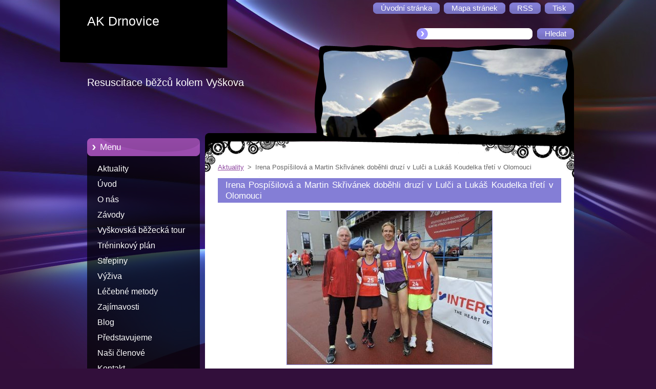

--- FILE ---
content_type: text/html; charset=UTF-8
request_url: https://www.akdrnovice.eu/products/irena-pospisilova-a-martin-skrivanek-dobehli-druzi-v-lulci-a-lukas-koudelka-treti-v-olomouci/
body_size: 7851
content:
<!--[if lte IE 9]><!DOCTYPE HTML PUBLIC "-//W3C//DTD HTML 4.01 Transitional//EN" "https://www.w3.org/TR/html4/loose.dtd"><![endif]-->
<!DOCTYPE html>
<!--[if IE]><html class="ie" lang="cs"><![endif]-->
<!--[if gt IE 9]><!--> 
<html lang="cs">
<!--<![endif]-->
  <head>
    <!--[if lt IE 8]><meta http-equiv="X-UA-Compatible" content="IE=EmulateIE7"><![endif]--><!--[if IE 8]><meta http-equiv="X-UA-Compatible" content="IE=EmulateIE8"><![endif]--><!--[if IE 9]><meta http-equiv="X-UA-Compatible" content="IE=EmulateIE9"><![endif]-->
    <base href="https://www.akdrnovice.eu/">
  <meta charset="utf-8">
  <meta name="description" content="">
  <meta name="keywords" content="">
  <meta name="generator" content="Webnode">
  <meta name="apple-mobile-web-app-capable" content="yes">
  <meta name="apple-mobile-web-app-status-bar-style" content="black">
  <meta name="format-detection" content="telephone=no">
    <link rel="icon" type="image/svg+xml" href="/favicon.svg" sizes="any">  <link rel="icon" type="image/svg+xml" href="/favicon16.svg" sizes="16x16">  <link rel="icon" href="/favicon.ico">  <link rel="stylesheet" href="https://www.akdrnovice.eu/wysiwyg/system.style.css">
<link rel="canonical" href="https://www.akdrnovice.eu/products/irena-pospisilova-a-martin-skrivanek-dobehli-druzi-v-lulci-a-lukas-koudelka-treti-v-olomouci/">
<script type="text/javascript">(function(i,s,o,g,r,a,m){i['GoogleAnalyticsObject']=r;i[r]=i[r]||function(){
			(i[r].q=i[r].q||[]).push(arguments)},i[r].l=1*new Date();a=s.createElement(o),
			m=s.getElementsByTagName(o)[0];a.async=1;a.src=g;m.parentNode.insertBefore(a,m)
			})(window,document,'script','//www.google-analytics.com/analytics.js','ga');ga('create', 'UA-797705-6', 'auto',{"name":"wnd_header"});ga('wnd_header.set', 'dimension1', 'W1');ga('wnd_header.set', 'anonymizeIp', true);ga('wnd_header.send', 'pageview');var pageTrackerAllTrackEvent=function(category,action,opt_label,opt_value){ga('send', 'event', category, action, opt_label, opt_value)};</script>
  <link rel="alternate" type="application/rss+xml" href="https://akdrnovice.eu/rss/all.xml" title="Všechny články">
<!--[if lte IE 9]><style type="text/css">.cke_skin_webnode iframe {vertical-align: baseline !important;}</style><![endif]-->
    <title>Irena Pospíšilová a Martin Skřivánek doběhli druzí v Lulči a Lukáš Koudelka třetí v Olomouci :: AK Drnovice</title>
    <meta name="robots" content="index, follow">
    <meta name="googlebot" content="index, follow">   
    <link href="https://d11bh4d8fhuq47.cloudfront.net/_system/skins/v9/50000963/css/style.css" rel="stylesheet" type="text/css" media="screen,projection,handheld,tv">
    <link href="https://d11bh4d8fhuq47.cloudfront.net/_system/skins/v9/50000963/css/print.css" rel="stylesheet" type="text/css" media="print">
    <script type="text/javascript" src="https://d11bh4d8fhuq47.cloudfront.net/_system/skins/v9/50000963/js/functions.js">
    </script> 
  
				<script type="text/javascript">
				/* <![CDATA[ */
					
					if (typeof(RS_CFG) == 'undefined') RS_CFG = new Array();
					RS_CFG['staticServers'] = new Array('https://d11bh4d8fhuq47.cloudfront.net/');
					RS_CFG['skinServers'] = new Array('https://d11bh4d8fhuq47.cloudfront.net/');
					RS_CFG['filesPath'] = 'https://www.akdrnovice.eu/_files/';
					RS_CFG['filesAWSS3Path'] = 'https://96c34d7c2f.clvaw-cdnwnd.com/c2dccae7ca47fed9919289aa82b0078a/';
					RS_CFG['lbClose'] = 'Zavřít';
					RS_CFG['skin'] = 'default';
					if (!RS_CFG['labels']) RS_CFG['labels'] = new Array();
					RS_CFG['systemName'] = 'Webnode';
						
					RS_CFG['responsiveLayout'] = 0;
					RS_CFG['mobileDevice'] = 0;
					RS_CFG['labels']['copyPasteSource'] = 'Více zde:';
					
				/* ]]> */
				</script><script type="text/javascript" src="https://d11bh4d8fhuq47.cloudfront.net/_system/client/js/compressed/frontend.package.1-3-108.js?ph=96c34d7c2f"></script><style type="text/css"></style></head>  
  <body>  
    <div id="body_bg">      
      <div id="site">      
        <div id="site_top">       
          <div id="nonFooter">
          
          
  <!-- HEADER_LINK -->             
  <div id="header_link">         
  
                   <div class="lang">               
                     <div id="languageSelect"></div>			            
                   </div>
  
      <!-- LINK -->
      <ul class="link">                             
      <li class="homepage"><a href="home/" 
      title="Přejít na úvodní stránku.">
      <span class="span-left"></span>
      <span>
      Úvodní stránka      </span>
      <span class="span-right"></span>      
      </a></li>   
      
      <li class="sitemap"><a href="/sitemap/" 
      title="Přejít na mapu stránek.">
      <span class="span-left"></span>
      <span>
      Mapa stránek      </span>
      <span class="span-right"></span>      
      </a></li> 
      
      <li class="rss"><a href="/rss/" 
      title="RSS kanály">
      <span class="span-left"></span>
      <span>
      RSS      </span>
      <span class="span-right"></span>      
      </a></li> 
      
      <li class="print"><a href="#" onclick="window.print(); return false;" 
      title="Vytisknout stránku">
      <span class="span-left"></span>
      <span>
      Tisk      </span>
      <span class="span-right"></span>      
      </a></li> 
      </ul>
      <!-- / LINK -->
  </div>
  <!-- / HEADER_LINK -->     

          
      <!-- LOGOZONE -->  
      <div id="logozone">               
        <div id="logo"><a href="home/" title="Přejít na úvodní stránku."><span id="rbcSystemIdentifierLogo">AK Drnovice</span></a></div>     
      </div>   
      <!-- / LOGOZONE -->
      
      
      
      <!-- SEARCH -->
      <div class="search_top">
        


		<form action="/search/" method="get" id="fulltextSearch">
		    <span class="search-bg">
		    <label for="fulltextSearchText" class="hidden">Vyhledávání</label>		    
      	<input type="text" id="fulltextSearchText" name="text">
      	</span>
        <span class="span-left"></span>
      	<span>
        <input class="submit" type="submit" value="Hledat">
        </span>
        <span class="span-right"></span>
		</form>

		 
      </div>
      <!-- / SEARCH -->  
      
            
          
      <!-- HEADER -->          
      <div id="header">  
        <div id="header_box">
         <p id="moto"><span id="rbcCompanySlogan" class="rbcNoStyleSpan">Resuscitace běžců kolem Vyškova </span></p>
          <div class="illustration">
                <div class="img">       
                <img src="https://96c34d7c2f.clvaw-cdnwnd.com/c2dccae7ca47fed9919289aa82b0078a/200000046-ed21dee1b8/50000000.jpg?ph=96c34d7c2f" width="485" height="174" alt="">                </div><!-- /img -->      
                      <span class="masque"><!-- masque --></span>
          </div><!-- /illustration -->
        </div><!-- /header_box -->  
      </div><!-- /header -->            
      <!-- /HEADER -->
               
             
<!-- MAIN -->
<div id="main"> 
                                         
      <!-- SIDEBAR -->
      <div id="sidebar">              
        <div id="sidebar_content"> 

          


		  <div class="box_title_menu"><h2>Menu</h2></div>

		<ul class="menu">
	<li class="first"> 
      <a href="/home/">
      Aktuality      
  </a>
  </li>
	<li> 
      <a href="/uvod/">
      Úvod      
  </a>
  </li>
	<li> 
      <a href="/o-nas/">
      O nás      
  </a>
  </li>
	<li> 
      <a href="/zavody/">
      Závody      
  </a>
  </li>
	<li> 
      <a href="/vyskovska-bezecka-tour/">
      Vyškovská běžecká tour      
  </a>
  </li>
	<li> 
      <a href="/treninkovy-plan/">
      Tréninkový plán      
  </a>
  </li>
	<li> 
      <a href="/strepiny-z-bezeckeho-zivota/">
      Střepiny       
  </a>
  </li>
	<li> 
      <a href="/vyziva/">
      Výživa      
  </a>
  </li>
	<li> 
      <a href="/lecebne-metody/">
      Léčebné metody      
  </a>
  </li>
	<li> 
      <a href="/zajimavosti/">
      Zajímavosti      
  </a>
  </li>
	<li> 
      <a href="/blog/">
      Blog      
  </a>
  </li>
	<li> 
      <a href="/predstavujeme/">
      Představujeme      
  </a>
  </li>
	<li> 
      <a href="/nasi-clenove/">
      Naši členové      
  </a>
  </li>
	<li class="last"> 
      <a href="/kontakt/">
      Kontakt      
  </a>
  </li>
</ul>


					 
                  
          

      <div class="box">
        <div class="box_title"><h2>Kontakt</h2></div>
        <div class="box_content">
          
		

      <p class="company_name"><strong>AK Drnovice</strong></p>
      
      
      <p class="address">Správce stránek<br />
</p>

	            
      
      
      <p class="phone">Steiner Tomáš<br />
<br />
</p>

	
      
	
	    <p class="email"><a href="&#109;&#97;&#105;&#108;&#116;&#111;:&#97;&#107;&#100;&#114;&#110;&#111;&#118;&#105;&#99;&#101;&#64;&#115;&#101;&#122;&#110;&#97;&#109;&#46;&#99;&#122;"><span id="rbcContactEmail">&#97;&#107;&#100;&#114;&#110;&#111;&#118;&#105;&#99;&#101;&#64;&#115;&#101;&#122;&#110;&#97;&#109;&#46;&#99;&#122;</span></a></p>

	           

		
                      
        </div>
      </div> 

					          
          
          
								
			<div class="box">
        <div class="box_content">

		<p style="text-align: center;"><a href="http://www.vyroba-dresu.cz/" target="_blank"><img alt="" height="101" src="https://96c34d7c2f.cbaul-cdnwnd.com/c2dccae7ca47fed9919289aa82b0078a/200007231-59fe15af7b/dresy.png" style="margin: 0px;" width="195"></a></p>

                       
        </div>
      </div>
      
      <div class="cleaner"><!-- / --></div>

		
								
			<div class="box">
        <div class="box_content">

		<p style="text-align: center;"><a href="http://www.sportcentral.cz/" style="text-align: center;" target="_blank"><img alt="" src="https://96c34d7c2f.cbaul-cdnwnd.com/c2dccae7ca47fed9919289aa82b0078a/200018376-9a6c09b66a/SportCentral-logo-rbw.png" style="width: 190px; height: 80px;"></a></p>

                       
        </div>
      </div>
      
      <div class="cleaner"><!-- / --></div>

		
								
			<div class="box">
        <div class="box_content">

		<p style="text-align: center;"><a href="http://nejenkoreni.cz/"><span style="display: none;">&nbsp;</span><img alt="" src="https://96c34d7c2f.cbaul-cdnwnd.com/c2dccae7ca47fed9919289aa82b0078a/200022148-c19ddc2979/Lgo bílé pozadí.jpg" style="width: 182px; height: 56px;"><span style="display: none;">&nbsp;</span></a></p>
<p style="text-align: center;"><span style="color:#ffffe0;"><span style="display: none;">&nbsp;<img alt="" height="197" src="https://96c34d7c2f.cbaul-cdnwnd.com/c2dccae7ca47fed9919289aa82b0078a/200001513-a7439a83bc/Bez názvuv.jpg" width="534"></span></span></p>

                       
        </div>
      </div>
      
      <div class="cleaner"><!-- / --></div>

		        
            
    
        </div>            
      </div>
      <!-- /SIDEBAR -->
            
              
              
                            
     <div id="mainContent_top">                   
       <div id="mainContent">

          <!-- NAVIGATOR -->
          <div id="pageNavigator" class="rbcContentBlock">        <div class="navigator">                       <a class="navFirstPage" href="/home/">Aktuality</a>      <span><span> &gt; </span></span>          <span id="navCurrentPage">Irena Pospíšilová a Martin Skřivánek doběhli druzí v Lulči a Lukáš Koudelka třetí v Olomouci</span>               </div>              <div class="cleaner"><!-- / --></div>        </div>          <!-- /NAVIGATOR -->       
              
          <!-- CONTENT -->
          <div id="content">
                
                  
				

		
	
			<div class="box">
        <div class="box_title"><h1>Irena Pospíšilová a Martin Skřivánek doběhli druzí v Lulči a Lukáš Koudelka třetí v Olomouci</h1></div>
        <div class="box_content">

          <div class="productDetail">
                  
            
      
      <span class="image">
        <a href="/images/200031858-420f0420f3/DSCN6839.jpg?s3=1" title="Odkaz se otevře do nového okna prohlížeče." onclick="return !window.open(this.href);">
          <img src="https://96c34d7c2f.clvaw-cdnwnd.com/c2dccae7ca47fed9919289aa82b0078a/system_preview_detail_200031858-420f0420f3/DSCN6839.jpg" width="400" height="300" alt="Irena Pospíšilová a Martin Skřivánek doběhli druzí v Lulči a Lukáš Koudelka třetí v Olomouci">
        </a>
      </span>

		
                  
            <div class="cleaner"><!-- / --></div>
                 
            <div class="text"><p style="text-align: center;"><span style="font-size:26px;"><span style="color:#000000;"><strong>Irena Pospíšilová a Martin Skřivánek doběhli druzí v&nbsp;Lulči a Lukáš Koudelka třetí v&nbsp;Olomouci</strong></span></span></p>
<p style="text-align: center;">&nbsp;</p>
<p><span style="color:#000000;"><strong>&nbsp;Také tentokrát se nabízelo víc možností, kam vyrazit na závody. V&nbsp;Lulči se opět konala akce Běhám a Pomáhám a v&nbsp;Olomouci se běžel další závod do Velké ceny vytrvalců Olomouckého kraje. </strong></span></p>
<p>&nbsp;</p>
<p><span style="font-size:22px;"><span style="color:#000000;"><strong>Brno</strong></span></span></p>
<p><span style="color:#000000;"><strong>Na běh okolo Campusu v&nbsp;Brně se postavili na start Lukáš Soural, Anežka Langhammerová a Adéla Uhrinová.</strong></span></p>
<p><span style="color:#000000;"><strong>Lukáš Soural doběhl celkově druhý a svoji kategorii vyhrál. A zvítězil i celkově v&nbsp;celém seriálu.</strong></span></p>
<p style="text-align: center;"><span style="color:#000000;"><strong><img alt="" height="263" src="https://96c34d7c2f.cbaul-cdnwnd.com/c2dccae7ca47fed9919289aa82b0078a/200031859-9093090935/381077554_613404287535342_3897879118826179969_n.jpg" width="350"></strong></span></p>
<p><span style="color:#000000;"><strong>Anežka Langhammerová pak mezi ženami skončila třetí. V&nbsp;seriálu vyhrála.</strong></span></p>
<p style="text-align: center;"><span style="color:#000000;"><strong><img alt="" height="415" src="https://96c34d7c2f.cbaul-cdnwnd.com/c2dccae7ca47fed9919289aa82b0078a/200031860-4fda34fda7/PAL10KM1374 (1).jpg" width="300"></strong></span></p>
<p><span style="color:#000000;"><strong>Adéla Uhrinová v&nbsp;kategorii nejmladších žen doběhla pátá. Celkově pak v&nbsp;této kategorii vybojoval třetí místo.</strong></span></p>
<p style="text-align: center;"><span style="color:#000000;"><strong><img alt="" height="375" src="https://96c34d7c2f.cbaul-cdnwnd.com/c2dccae7ca47fed9919289aa82b0078a/200031861-9381b9381e/380770706_18063401350436390_733849451592841627_n.jpg" width="300"></strong></span></p>
<p>&nbsp;</p>
<p><span style="font-size:22px;"><span style="color:#000000;"><strong>Triexpertcup</strong></span></span></p>
<p><span style="color:#000000;"><strong>Absolutním vítězem Triexpertcupu se stal Lukáš Soural. </strong></span></p>
<p style="text-align: center;"><span style="color:#000000;"><strong><img alt="" height="400" src="https://96c34d7c2f.cbaul-cdnwnd.com/c2dccae7ca47fed9919289aa82b0078a/200031862-40d2540d28/381074472_1064541234956933_1189941834688731486_n.jpg" width="300"></strong></span></p>
<p>&nbsp;</p>
<p><span style="font-size:22px;"><span style="color:#000000;"><strong>Luleč</strong></span></span></p>
<p><span style="color:#000000;"><strong>Běhám a pomáhá, je velká akce, kde vždycky startujeme. Letos vyrazili na trať Irena Pospíšilová, Martin Skřivánek a Marie Hynštová.</strong></span></p>
<p style="text-align: center;"><span style="color:#000000;"><strong><img alt="" height="400" src="https://96c34d7c2f.cbaul-cdnwnd.com/c2dccae7ca47fed9919289aa82b0078a/200031870-408e8408eb/stažený soubor (3).jpg" width="300"></strong></span></p>
<p><span style="color:#000000;"><strong>Irena Pospíšilová doběhla celkově druhá a v kategorii také skončila druhá.</strong></span></p>
<p style="text-align: center;"><span style="color:#000000;"><strong><img alt="" height="400" src="https://96c34d7c2f.cbaul-cdnwnd.com/c2dccae7ca47fed9919289aa82b0078a/200031863-6532165324/DSCN7091.jpg" width="300"></strong></span></p>
<p><span style="color:#000000;"><strong>Martin Skřivánek také doběhl absolutně druhý a v&nbsp;kategorii čtyřicátníků vyhrál.</strong></span></p>
<p style="text-align: center;"><span style="color:#000000;"><strong><img alt="" height="400" src="https://96c34d7c2f.cbaul-cdnwnd.com/c2dccae7ca47fed9919289aa82b0078a/200031864-053ee053f1/DSCN7089.jpg" width="300"></strong></span></p>
<p><span style="color:#000000;"><strong>A Marie Hynštová přijela zkusit, jestli to po zranění půjde běhat a zvítězila v&nbsp;nejstarší kategorii žen.</strong></span></p>
<p style="text-align: center;"><span style="color:#000000;"><strong><img alt="" height="400" src="https://96c34d7c2f.cbaul-cdnwnd.com/c2dccae7ca47fed9919289aa82b0078a/200031865-2a4e92a4ec/DSCN7086.jpg" width="300"></strong></span></p>
<p><span style="color:#000000;"><strong>Mezi žákyněmi si výborně vedla Lenka Pospíšilová, která vyhrála.</strong></span></p>
<p style="text-align: center;"><span style="color:#000000;"><strong><img alt="" height="400" src="https://96c34d7c2f.cbaul-cdnwnd.com/c2dccae7ca47fed9919289aa82b0078a/200031866-ad393ad396/DSCN7097.jpg" width="300"></strong></span></p>
<p><span style="color:#000000;"><strong>A v&nbsp;mladší kategorii dívek pak doběhla Lucie Pospíšilová třetí. </strong></span></p>
<p style="text-align: center;"><span style="color:#000000;"><strong><img alt="" height="400" src="https://96c34d7c2f.cbaul-cdnwnd.com/c2dccae7ca47fed9919289aa82b0078a/200031867-0d35a0d35d/DSCN7095.jpg" width="300"></strong></span></p>
<p>&nbsp;</p>
<p><span style="font-size:22px;"><span style="color:#000000;"><strong>Olomouc</strong></span></span></p>
<p><span style="color:#000000;"><strong>V&nbsp;dešti a chladu se běželo v&nbsp;Olomouci. Příjemné počasí na běhání, horší na focení, pěkně jsem tam promrzl. A hrozně málo borců na startu.</strong></span></p>
<p><span style="color:#000000;"><strong>Lukáš Koudelka zabojoval, a i po náročném maratónu na Vysočině doběhl v&nbsp;Olomouci absolutně třetí ze všech borců na startu.</strong></span></p>
<p style="text-align: center;"><span style="color:#000000;"><img alt="" height="400" src="https://96c34d7c2f.cbaul-cdnwnd.com/c2dccae7ca47fed9919289aa82b0078a/200031868-6b8e26b8e6/DSCN6960.jpg" width="300"></span></p>
<p>&nbsp;</p>
<p><span style="color:#000000;"><strong>Foto:&nbsp;</strong></span><strong><a href="https://www.rajce.idnes.cz/zdeneksmutny/album/beh-kolem-moravy-olomouc-23-9-2023"><span style="color:#800080;">www.rajce.idnes.cz/zdeneksmutny/album/beh-kolem-moravy-olomouc-23-9-2023</span></a></strong></p>
<p>&nbsp;</p>
<p><span style="color:#000000;"><strong>Sice nás bylo málo na startu, ale o to víc se nám dařilo. Vypadá to tak, že už to o moc lepší nebude, tak alespoň ti z&nbsp;AK Drnovice, co se nebojí jít z&nbsp;kůží na trh a závodí, mají ode mě velkou pochvalu.</strong></span></p>
<p>&nbsp;</p>
<p><span style="color:#000000;"><strong>Zdeněk Smutný</strong></span></p>
<p>&nbsp;</p>
</div>
                
            <div class="cleaner"><!-- / --></div>
      
      			
      					 
      			<div class="cleaner"><!-- / --></div>
      					 
      			<div class="rbcBookmarks"><div id="rbcBookmarks200010629"></div></div>
		<script type="text/javascript">
			/* <![CDATA[ */
			Event.observe(window, 'load', function(){
				var bookmarks = '<div style=\"float:left;\"><div style=\"float:left;\"><iframe src=\"//www.facebook.com/plugins/like.php?href=https://www.akdrnovice.eu/products/irena-pospisilova-a-martin-skrivanek-dobehli-druzi-v-lulci-a-lukas-koudelka-treti-v-olomouci/&amp;send=false&amp;layout=button_count&amp;width=155&amp;show_faces=false&amp;action=like&amp;colorscheme=light&amp;font&amp;height=21&amp;appId=397846014145828&amp;locale=cs_CZ\" scrolling=\"no\" frameborder=\"0\" style=\"border:none; overflow:hidden; width:155px; height:21px; position:relative; top:1px;\" allowtransparency=\"true\"></iframe></div><div style=\"float:left;\"><a href=\"https://twitter.com/share\" class=\"twitter-share-button\" data-count=\"horizontal\" data-via=\"webnode\" data-lang=\"en\">Tweet</a></div><script type=\"text/javascript\">(function() {var po = document.createElement(\'script\'); po.type = \'text/javascript\'; po.async = true;po.src = \'//platform.twitter.com/widgets.js\';var s = document.getElementsByTagName(\'script\')[0]; s.parentNode.insertBefore(po, s);})();'+'<'+'/scr'+'ipt></div> <div class=\"addthis_toolbox addthis_default_style\" style=\"float:left;\"><a class=\"addthis_counter addthis_pill_style\"></a></div> <script type=\"text/javascript\">(function() {var po = document.createElement(\'script\'); po.type = \'text/javascript\'; po.async = true;po.src = \'https://s7.addthis.com/js/250/addthis_widget.js#pubid=webnode\';var s = document.getElementsByTagName(\'script\')[0]; s.parentNode.insertBefore(po, s);})();'+'<'+'/scr'+'ipt><div style=\"clear:both;\"></div>';
				$('rbcBookmarks200010629').innerHTML = bookmarks;
				bookmarks.evalScripts();
			});
			/* ]]> */
		</script>
		
      					 
      			<div class="cleaner"><!-- / --></div>
      					  
      			
                  
          </div>
                       
        </div>
      </div>

		
		
		  <div class="cleaner"><!-- / --></div>

		                
          </div>
          <!-- /CONTENT -->
                
       </div><!-- /mainContent -->
     </div><!-- /mainContent_top -->
                                   
</div>
<!-- /MAIN -->

    
 
    
        
</div><!-- /nonFooter -->
 
 
        <!-- FOOTER -->
        <div id="footer">
           <div id="footerRight">
                <p>
                  <span class="sitemap">
                  <a href="/sitemap/" 
                  title="Přejít na mapu stránek.">
                  Mapa stránek</a></span>
                  <span class="print">
                  <a href="#" onclick="window.print(); return false;" 
                  title="Vytisknout stránku">
                  Tisk</a></span>    
                  <span class="rss"><a href="/rss/" 
                  title="RSS kanály">
                  RSS</a></span>
                </p>
          </div>  
          <div id="footerLeft">
                  <p class="footerText"><span id="rbcFooterText" class="rbcNoStyleSpan">© 2013 Všechna práva vyhrazena.</span></p>
                  <p class="signature"><span class="rbcSignatureText">Vytvořeno službou <a href="https://www.webnode.cz?utm_source=brand&amp;utm_medium=footer&amp;utm_campaign=premium" rel="nofollow" >Webnode</a></span></p>
          </div>                
      </div>
      <!-- FOOTER --> 
              

          
  </div><!-- /site_top -->
 </div><!-- /site -->    
</div><!-- /body_bg -->
  
  
    <script type="text/javascript">
		/* <![CDATA[ */

			RubicusFrontendIns.addObserver
			({

				onContentChange: function ()
        {
          RubicusFrontendIns.faqInit('faq', 'answerBlock');
        },

				onStartSlideshow: function()
				{
					$('slideshowControl').innerHTML	= '<span>Pozastavit prezentaci<'+'/span>';
					$('slideshowControl').title			= 'Pozastavit automatické procházení obrázků';
					$('slideshowControl').onclick		= RubicusFrontendIns.stopSlideshow.bind(RubicusFrontendIns);
				},

				onStopSlideshow: function()
				{
					$('slideshowControl').innerHTML	= '<span>Spustit prezentaci<'+'/span>';
					$('slideshowControl').title			= 'Spustit automatické procházení obrázků';
					$('slideshowControl').onclick		= RubicusFrontendIns.startSlideshow.bind(RubicusFrontendIns);
				},

				onShowImage: function()
				{
					if (RubicusFrontendIns.isSlideshowMode())
					{
						$('slideshowControl').innerHTML	= '<span>Pozastavit prezentaci<'+'/span>';
						$('slideshowControl').title			= 'Pozastavit automatické procházení obrázků';
						$('slideshowControl').onclick		= RubicusFrontendIns.stopSlideshow.bind(RubicusFrontendIns);
					}
				}

			 });

			  RubicusFrontendIns.faqInit('faq', 'answerBlock');

			  RubicusFrontendIns.addFileToPreload('https://d11bh4d8fhuq47.cloudfront.net/_system/skins/v9/50000963/img/loading.gif');
;
			  
  		/* ]]> */
  	 </script>
  
  <div id="rbcFooterHtml"></div><script type="text/javascript">var keenTrackerCmsTrackEvent=function(id){if(typeof _jsTracker=="undefined" || !_jsTracker){return false;};try{var name=_keenEvents[id];var keenEvent={user:{u:_keenData.u,p:_keenData.p,lc:_keenData.lc,t:_keenData.t},action:{identifier:id,name:name,category:'cms',platform:'WND1',version:'2.1.157'},browser:{url:location.href,ua:navigator.userAgent,referer_url:document.referrer,resolution:screen.width+'x'+screen.height,ip:'3.148.215.68'}};_jsTracker.jsonpSubmit('PROD',keenEvent,function(err,res){});}catch(err){console.log(err)};};</script></body>
</html>
